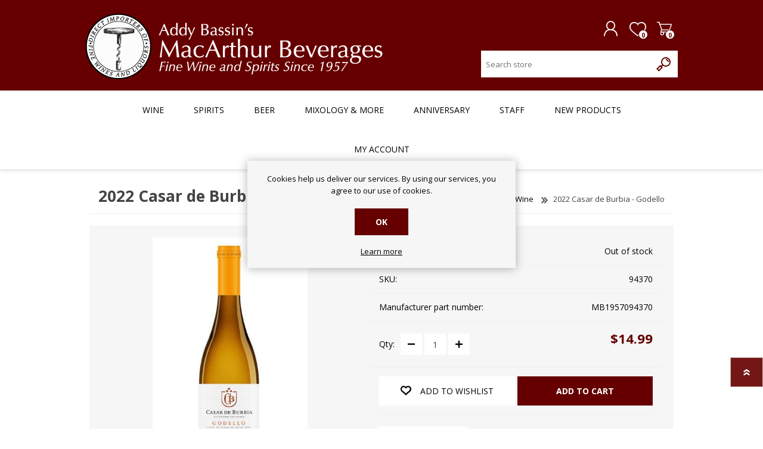

--- FILE ---
content_type: text/html; charset=utf-8
request_url: https://www.bassins.com/2022-casar-de-burbia-godello
body_size: 18716
content:

<!DOCTYPE html>
<html lang="en" dir="ltr" class="html-product-details-page">
<head>
    <title>2022 Casar de Burbia - Godello. MacArthur Beverages</title>
        <!-- Google Tag Manager -->
    
    <!-- End Google Tag Manager -->
    <meta http-equiv="Content-type" content="text/html;charset=UTF-8" />
    <meta name="description" content="2022 Casar de Burbia - Godello" />
    <meta name="keywords" content="2022 Casar de Burbia - Godello" />
    <meta name="generator" content="nopCommerce" />
    <meta name="viewport" content="width=device-width, initial-scale=1.0, minimum-scale=1.0, maximum-scale=2.0" />
    <meta property="og:type" content="product" />
<meta property="og:title" content="2022 Casar de Burbia - Godello" />
<meta property="og:description" content="2022 Casar de Burbia - Godello" />
<meta property="og:image" content="https://www.bassins.com/images/thumbs/009/0090650_2022-casar-de-burbia-godello_600.jpeg" />
<meta property="og:image:url" content="https://www.bassins.com/images/thumbs/009/0090650_2022-casar-de-burbia-godello_600.jpeg" />
<meta property="og:url" content="https://www.bassins.com/2022-casar-de-burbia-godello" />
<meta property="og:site_name" content="MacArthur Beverages" />
<meta property="twitter:card" content="summary" />
<meta property="twitter:site" content="MacArthur Beverages" />
<meta property="twitter:title" content="2022 Casar de Burbia - Godello" />
<meta property="twitter:description" content="2022 Casar de Burbia - Godello" />
<meta property="twitter:image" content="https://www.bassins.com/images/thumbs/009/0090650_2022-casar-de-burbia-godello_600.jpeg" />
<meta property="twitter:url" content="https://www.bassins.com/2022-casar-de-burbia-godello" />

    

    
    
    
    
    

    


    

    <link rel="stylesheet" type="text/css" href="/css/Product.Head.styles.css?v=AKe0ik7HMtdWtM7G1Np2ueLP0s0" />
    

<style>

    .product-details-page .full-description {
        display: none;
    }
    .product-details-page .ui-tabs .full-description {
        display: block;
    }
    .product-details-page .tabhead-full-description {
        display: none;
    }
    

    .product-details-page .product-specs-box {
        display: none;
    }
    .product-details-page .ui-tabs .product-specs-box {
        display: block;
    }
    .product-details-page .ui-tabs .product-specs-box .title {
        display: none;
    }
    
</style><script> (function(){ var s = document.createElement('script'); var h = document.querySelector('head') || document.body; s.src = 'https://acsbapp.com/apps/app/dist/js/app.js'; s.async = true; s.onload = function(){ acsbJS.init({ statementLink : '', footerHtml : '', hideMobile : false, hideTrigger : false, disableBgProcess : false, language : 'en', position : 'right', leadColor : '#146FF8', triggerColor : '#146FF8', triggerRadius : '50%', triggerPositionX : 'right', triggerPositionY : 'bottom', triggerIcon : 'people', triggerSize : 'bottom', triggerOffsetX : 20, triggerOffsetY : 20, mobile : { triggerSize : 'small', triggerPositionX : 'right', triggerPositionY : 'bottom', triggerOffsetX : 20, triggerOffsetY : 20, triggerRadius : '20' } }); }; h.appendChild(s); })();</script>
    <link rel="canonical" href="https://www.bassins.com/2022-casar-de-burbia-godello" />

    
    
    <link rel="apple-touch-icon" sizes="180x180" href="/icons/icons_0/apple-touch-icon.png">
<link rel="icon" type="image/png" sizes="32x32" href="/icons/icons_0/favicon-32x32.png">
<link rel="icon" type="image/png" sizes="16x16" href="/icons/icons_0/favicon-16x16.png">
<link rel="manifest" href="/icons/icons_0/site.webmanifest">
<link rel="mask-icon" href="/icons/icons_0/safari-pinned-tab.svg" color="#5bbad5">
<link rel="shortcut icon" href="/icons/icons_0/favicon.ico">
<meta name="msapplication-TileColor" content="#da532c">
<meta name="msapplication-config" content="/icons/icons_0/browserconfig.xml">
<meta name="theme-color" content="#ffffff">
    
    
    <link rel="preload" as="font" href="/Themes/Prisma/Content/font/prisma.woff" crossorigin />
    <link href="https://fonts.googleapis.com/css?family=Comfortaa:400,700|Fira+Sans:400,700|Open+Sans:400,700|Playfair+Display:400,700&amp;subset=cyrillic,cyrillic-ext,greek,greek-ext,latin-ext&display=swap" rel="stylesheet" />
    <!--Powered by nopCommerce - https://www.nopCommerce.com-->
    
</head>
<body class="product-details-page-body font-open-sans item-type-1">
        <!-- Google Tag Manager (noscript) -->
    <noscript>
        <iframe src="https://www.googletagmanager.com/ns.html?id=GTM-N73NS3Z"
                height="0" width="0" style="display:none;visibility:hidden"></iframe>
    </noscript>
    <input name="__RequestVerificationToken" type="hidden" value="CfDJ8K5XJvf-5vFCsPmgeWsg5i9BQcVEhhsOkip-SzKwYe1rgciX9eU5TwLVUHuJ-ZMtX_r1rA6QoELegvtN1DlVhmWZ4-chQhahuS9qscRu11gv3z0RgtcPWQgdFT2lCrtdbm3HxCCisBC8lDWoDGR7cIM" />
    


<a href="#main-content" class="skip-link">
    Skip to Main Content
</a>



<div class="ajax-loading-block-window" style="display: none">
</div>
<div id="dialog-notifications-success" title="Notification" style="display:none;">
</div>
<div id="dialog-notifications-error" title="Error" style="display:none;">
</div>
<div id="dialog-notifications-warning" title="Warning" style="display:none;">
</div>
<div id="bar-notification" class="bar-notification-container" data-close="Close">
</div>

<!--[if lte IE 7]>
    <div style="clear:both;height:59px;text-align:center;position:relative;">
        <a href="http://www.microsoft.com/windows/internet-explorer/default.aspx" target="_blank">
            <img src="/Themes/Prisma/Content/img/ie_warning.jpg" height="42" width="820" alt="You are using an outdated browser. For a faster, safer browsing experience, upgrade for free today." />
        </a>
    </div>
<![endif]-->


<div class="master-wrapper-page">
    <div class="master-header-wrapper-parent">
        <div class="master-header-wrapper">
            
            <div class="header-wrapper">

<div class="header">
    
    <div class="header-logo">
        


<a href="/" class="logo">




<img alt="MacArthur Beverages" src="https://www.bassins.com/images/thumbs/006/0060605_logo.png" /></a>
    </div>
    <div class="header-links-wrapper">
        <div class="header-selectors-wrapper">
            
            
            
            
        </div>
        
<div class="header-links">
    <ul>
        
                <li><a href="/register?returnUrl=%2F2022-casar-de-burbia-godello" class="ico-register">Register</a></li>
            <li><a href="/login?returnUrl=%2F2022-casar-de-burbia-godello" class="ico-login">Log in</a></li>
            <li>
                <a href="/wishlist" class="ico-wishlist">
                    <span class="wishlist-label">Wishlist</span>
                    <span class="wishlist-qty">0</span>
                </a>
            </li>
            <li id="topcartlink">
                <a href="/cart" class="ico-cart">
                    <span class="cart-label">Shopping cart</span>
                    <span class="cart-qty">0</span>
                </a>
            </li>
        
    </ul>
        
</div>

        <div id="flyout-cart" class="flyout-cart" data-removeItemFromCartUrl="/PrismaTheme/RemoveItemFromCart" data-flyoutCartUrl="/PrismaTheme/FlyoutShoppingCart">
    <span class="cart-qty">0</span>
    <div class="mini-shopping-cart">
        <div class="count">
You have no items in your shopping cart.        </div>
    </div>
</div>


    </div>
    <div class="search-box store-search-box">
            <form method="get" id="small-search-box-form" action="/search">
        <input type="text" class="search-box-text" id="small-searchterms" autocomplete="off" name="q" placeholder="Search store" aria-label="Search store" />
        <button type="submit" class="button-1 search-box-button">Search</button>
            
            
</form>
    </div>
</div>                
                <div class="responsive-nav-wrapper-parent">
                    <div class="responsive-nav-wrapper">
                        <div class="menu-title">
                            <span>Menu</span>
                        </div>
                        <div class="search-wrap" role="search">
                            <span>Search</span>
                        </div>
                        <div class="personal-button" id="header-links-opener">
                            <span tabindex="0" title="Personal menu">Personal menu</span>
                        </div>
                        <div class="wishlist-button">
                            <a href="/wishlist" class="ico-wishlist" title="Wishlist">
                                <span class="wishlist-label">Wishlist</span>
                                <span class="wishlist-qty">0</span>
                            </a>
                        </div>
                        <div class="shopping-cart-link">
                            <a href="/cart" title="Shopping cart">Shopping cart</a>
                            <span class="cart-qty">0</span>
                        </div>
                    </div>
                </div>
            </div>
        </div>
        <div class="overlayOffCanvas"></div>
        <div class="header-menu">
            <div class="navigation-wrapper">
                <div class="close-menu">
                    <span>Close</span>
                </div>
            </div>

<a href="#main-content" class="skip-link notmobile">
    Skip Navigation
</a>

<ul class="top-menu notmobile">
    

<li>
            <a class="with-subcategories" href="/wine">Wine</a>
            <div class="plus-button"></div>
            <div class="sublist-wrap">
                <div class="navigation-wrapper">
                    <div class="close-menu">
                        <span>Close</span>
                    </div>
                    <div class="back-button">
                        <span>Back</span>
                    </div>
                </div>
                <ul class="sublist">



<li>
            <a class="with-subcategories" href="/wine-countries">Country/Region</a>
            <div class="plus-button"></div>
            <div class="sublist-wrap">
                <div class="navigation-wrapper">
                    <div class="close-menu">
                        <span>Close</span>
                    </div>
                    <div class="back-button">
                        <span>Back</span>
                    </div>
                </div>
                <ul class="sublist">



<li>
                <a href="/argentina">Argentina</a>
</li>
<li>
                <a href="/australia">Australia</a>
</li>
<li>
                <a href="/austria">Austria</a>
</li>
<li>
                <a href="/chile">Chile</a>
</li>
<li>
            <a class="with-subcategories" href="/wine-country-france">France</a>
            <div class="plus-button"></div>
            <div class="sublist-wrap">
                <div class="navigation-wrapper">
                    <div class="close-menu">
                        <span>Close</span>
                    </div>
                    <div class="back-button">
                        <span>Back</span>
                    </div>
                </div>
                <ul class="sublist">



<li>
                <a href="/bordeaux">Bordeaux</a>
</li>
<li>
                <a href="/burgundy">Burgundy</a>
</li>
<li>
                <a href="/rhone">Rhone</a>
</li>
<li>
                <a href="/alsace">Alsace</a>
</li>
<li>
                <a href="/france-champagne">Champagne</a>
</li>
<li>
                <a href="/loire">Loire</a>
</li>
<li>
                <a href="/languedoc-roussillon">Languedoc-Roussillon</a>
</li>
<li>
                <a href="/beaujolais">Beaujolais</a>
</li>
<li>
                <a href="/france-other">Other Regions</a>
</li>                </ul>
            </div>
</li>
<li>
            <a class="with-subcategories" href="/wine-germany">Germany</a>
            <div class="plus-button"></div>
            <div class="sublist-wrap">
                <div class="navigation-wrapper">
                    <div class="close-menu">
                        <span>Close</span>
                    </div>
                    <div class="back-button">
                        <span>Back</span>
                    </div>
                </div>
                <ul class="sublist">



<li>
                <a href="/mosel">Mosel</a>
</li>                </ul>
            </div>
</li>
<li>
                <a href="/greece">Greece</a>
</li>
<li>
            <a class="with-subcategories" href="/italy">Italy</a>
            <div class="plus-button"></div>
            <div class="sublist-wrap">
                <div class="navigation-wrapper">
                    <div class="close-menu">
                        <span>Close</span>
                    </div>
                    <div class="back-button">
                        <span>Back</span>
                    </div>
                </div>
                <ul class="sublist">



<li>
                <a href="/piemonte">Piemonte</a>
</li>
<li>
                <a href="/toscana">Toscana</a>
</li>
<li>
                <a href="/other-regions">Other Regions</a>
</li>                </ul>
            </div>
</li>
<li>
                <a href="/new-zealand">New Zealand</a>
</li>
<li>
                <a href="/portugal">Portugal</a>
</li>
<li>
                <a href="/south-africa">South Africa</a>
</li>
<li>
                <a href="/spain">Spain</a>
</li>
<li>
            <a class="with-subcategories" href="/us">U.S.</a>
            <div class="plus-button"></div>
            <div class="sublist-wrap">
                <div class="navigation-wrapper">
                    <div class="close-menu">
                        <span>Close</span>
                    </div>
                    <div class="back-button">
                        <span>Back</span>
                    </div>
                </div>
                <ul class="sublist">



<li>
                <a href="/california">California</a>
</li>
<li>
                <a href="/washington">Washington</a>
</li>
<li>
                <a href="/oregon">Oregon</a>
</li>                </ul>
            </div>
</li>
<li>
            <a class="with-subcategories" href="/all-other-countries">All Other Countries</a>
            <div class="plus-button"></div>
            <div class="sublist-wrap">
                <div class="navigation-wrapper">
                    <div class="close-menu">
                        <span>Close</span>
                    </div>
                    <div class="back-button">
                        <span>Back</span>
                    </div>
                </div>
                <ul class="sublist">



<li>
                <a href="/wine-other-countries-regions">All Other Regions</a>
</li>                </ul>
            </div>
</li>                </ul>
            </div>
</li>
<li>
            <a class="with-subcategories" href="/rating">Rating</a>
            <div class="plus-button"></div>
            <div class="sublist-wrap">
                <div class="navigation-wrapper">
                    <div class="close-menu">
                        <span>Close</span>
                    </div>
                    <div class="back-button">
                        <span>Back</span>
                    </div>
                </div>
                <ul class="sublist">



<li>
                <a href="/90-plus-rated-20-and-under">90&#x2B; Rated $20 and Under</a>
</li>
<li>
                <a href="/90-plus-rated">90&#x2B; Rated</a>
</li>
<li>
                <a href="/90-plus-rated-75-and-under">90&#x2B; Rated $75 and Under</a>
</li>
<li>
                <a href="/94-plus">94&#x2B; Rated</a>
</li>                </ul>
            </div>
</li>
<li>
            <a class="with-subcategories" href="/price">Price</a>
            <div class="plus-button"></div>
            <div class="sublist-wrap">
                <div class="navigation-wrapper">
                    <div class="close-menu">
                        <span>Close</span>
                    </div>
                    <div class="back-button">
                        <span>Back</span>
                    </div>
                </div>
                <ul class="sublist">



<li>
                <a href="/20-and-under">$20 and Under</a>
</li>
<li>
                <a href="/21-40">$20 - $40</a>
</li>
<li>
                <a href="/41-80">$40 - $80</a>
</li>
<li>
                <a href="/81-and-above">$80 and Above</a>
</li>                </ul>
            </div>
</li>
<li>
            <a class="with-subcategories" href="/variety">Variety</a>
            <div class="plus-button"></div>
            <div class="sublist-wrap">
                <div class="navigation-wrapper">
                    <div class="close-menu">
                        <span>Close</span>
                    </div>
                    <div class="back-button">
                        <span>Back</span>
                    </div>
                </div>
                <ul class="sublist">



<li>
            <a class="with-subcategories" href="/red-wine">Red Wine</a>
            <div class="plus-button"></div>
            <div class="sublist-wrap">
                <div class="navigation-wrapper">
                    <div class="close-menu">
                        <span>Close</span>
                    </div>
                    <div class="back-button">
                        <span>Back</span>
                    </div>
                </div>
                <ul class="sublist">



<li>
                <a href="/cabernet-sauvignon">Cabernet Sauvignon</a>
</li>
<li>
                <a href="/grenache">Grenache</a>
</li>
<li>
                <a href="/malbec">Malbec</a>
</li>
<li>
                <a href="/merlot">Merlot</a>
</li>
<li>
                <a href="/nebbiolo">Nebbiolo</a>
</li>
<li>
                <a href="/pinot-noir">Pinot Noir</a>
</li>
<li>
                <a href="/sangiovese">Sangiovese</a>
</li>
<li>
                <a href="/syrah-shiraz">Syrah/Shiraz</a>
</li>
<li>
                <a href="/zinfandel">Zinfandel</a>
</li>
<li>
                <a href="/red-blend">Red Blend</a>
</li>
<li>
                <a href="/wine-red-all">View All Other Red Wines</a>
</li>                </ul>
            </div>
</li>
<li>
            <a class="with-subcategories" href="/white-wine">White Wine</a>
            <div class="plus-button"></div>
            <div class="sublist-wrap">
                <div class="navigation-wrapper">
                    <div class="close-menu">
                        <span>Close</span>
                    </div>
                    <div class="back-button">
                        <span>Back</span>
                    </div>
                </div>
                <ul class="sublist">



<li>
                <a href="/chardonnay">Chardonnay</a>
</li>
<li>
                <a href="/sauvignon-blanc">Sauvignon Blanc</a>
</li>
<li>
                <a href="/pinot-gris-pinot-grigio">Pinot Gris/Pinot Grigio</a>
</li>
<li>
                <a href="/riesling">Riesling</a>
</li>
<li>
                <a href="/white-blend">White Blend</a>
</li>
<li>
                <a href="/wine-white-all">View All Other White Wines</a>
</li>                </ul>
            </div>
</li>
<li>
                <a href="/rose-wine">Rose Wine</a>
</li>
<li>
                <a href="/sparkling">Sparkling</a>
</li>
<li>
                <a href="/sherry">Sherry</a>
</li>
<li>
                <a href="/sake-2">Sake</a>
</li>
<li>
                <a href="/wine-port">Port</a>
</li>
<li>
                <a href="/wine-fortified_wines">Fortified Wines</a>
</li>
<li>
                <a href="/non-alcoholic-2">Non-Alcoholic</a>
</li>                </ul>
            </div>
</li>
<li>
                <a href="/organic">Organic &amp; Biodynamic</a>
</li>                </ul>
            </div>
</li>
<li>
            <a class="with-subcategories" href="/spirits">Spirits</a>
            <div class="plus-button"></div>
            <div class="sublist-wrap">
                <div class="navigation-wrapper">
                    <div class="close-menu">
                        <span>Close</span>
                    </div>
                    <div class="back-button">
                        <span>Back</span>
                    </div>
                </div>
                <ul class="sublist">



<li>
            <a class="with-subcategories" href="/whiskies">Whiskies</a>
            <div class="plus-button"></div>
            <div class="sublist-wrap">
                <div class="navigation-wrapper">
                    <div class="close-menu">
                        <span>Close</span>
                    </div>
                    <div class="back-button">
                        <span>Back</span>
                    </div>
                </div>
                <ul class="sublist">



<li>
                <a href="/bourbon">Bourbon</a>
</li>
<li>
                <a href="/category-scotch">Scotch</a>
</li>
<li>
                <a href="/single-malt">Single Malt</a>
</li>
<li>
                <a href="/american-canadian">American / Canadian</a>
</li>
<li>
                <a href="/irish-whiskey">Irish Whiskey</a>
</li>
<li>
                <a href="/rye-whiskey">Rye Whiskey</a>
</li>
<li>
                <a href="/single-malt-scotch">Single Malt Scotch</a>
</li>
<li>
                <a href="/japanese-whiskey">Japanese Whiskey</a>
</li>                </ul>
            </div>
</li>
<li>
                <a href="/armagnac">Armagnac</a>
</li>
<li>
                <a href="/brandy-calvados">Brandy / Calvados</a>
</li>
<li>
                <a href="/cognac">Cognac</a>
</li>
<li>
                <a href="/cordials-liqueurs">Cordials / Liqueurs</a>
</li>
<li>
                <a href="/eau-de-vie-fruit-brandie">Eau de vie / Fruit Brandies</a>
</li>
<li>
                <a href="/gin">Gin</a>
</li>
<li>
                <a href="/grappa">Grappa</a>
</li>
<li>
                <a href="/mezcal">Mezcal</a>
</li>
<li>
                <a href="/rum">Rum</a>
</li>
<li>
                <a href="/sake">Soju, Shochu</a>
</li>
<li>
                <a href="/tequila">Tequila</a>
</li>
<li>
                <a href="/vermouth-aperitif">Vermouth / Aperitif</a>
</li>
<li>
            <a class="with-subcategories" href="/vodka">Vodka</a>
            <div class="plus-button"></div>
            <div class="sublist-wrap">
                <div class="navigation-wrapper">
                    <div class="close-menu">
                        <span>Close</span>
                    </div>
                    <div class="back-button">
                        <span>Back</span>
                    </div>
                </div>
                <ul class="sublist">



<li>
                <a href="/grain-2">Grain</a>
</li>                </ul>
            </div>
</li>
<li>
            <a class="with-subcategories" href="/other">Other</a>
            <div class="plus-button"></div>
            <div class="sublist-wrap">
                <div class="navigation-wrapper">
                    <div class="close-menu">
                        <span>Close</span>
                    </div>
                    <div class="back-button">
                        <span>Back</span>
                    </div>
                </div>
                <ul class="sublist">



<li>
                <a href="/grain">Grain</a>
</li>                </ul>
            </div>
</li>                </ul>
            </div>
</li>
<li>
            <a class="with-subcategories" href="/beer">Beer</a>
            <div class="plus-button"></div>
            <div class="sublist-wrap">
                <div class="navigation-wrapper">
                    <div class="close-menu">
                        <span>Close</span>
                    </div>
                    <div class="back-button">
                        <span>Back</span>
                    </div>
                </div>
                <ul class="sublist">



<li>
            <a class="with-subcategories" href="/countryregion">Country</a>
            <div class="plus-button"></div>
            <div class="sublist-wrap">
                <div class="navigation-wrapper">
                    <div class="close-menu">
                        <span>Close</span>
                    </div>
                    <div class="back-button">
                        <span>Back</span>
                    </div>
                </div>
                <ul class="sublist">



<li>
                <a href="/usa">USA</a>
</li>
<li>
                <a href="/belgium">Belgium</a>
</li>
<li>
                <a href="/canada">Canada</a>
</li>
<li>
                <a href="/england">England</a>
</li>
<li>
                <a href="/france">France</a>
</li>
<li>
                <a href="/beer-germany">German</a>
</li>
<li>
                <a href="/holland">Holland</a>
</li>
<li>
                <a href="/ireland">Ireland</a>
</li>
<li>
                <a href="/mexico">Mexico</a>
</li>
<li>
                <a href="/spain-2">Spain</a>
</li>
<li>
                <a href="/beer-all-other-countries">All Other Countries</a>
</li>                </ul>
            </div>
</li>
<li>
            <a class="with-subcategories" href="/ale">Ale</a>
            <div class="plus-button"></div>
            <div class="sublist-wrap">
                <div class="navigation-wrapper">
                    <div class="close-menu">
                        <span>Close</span>
                    </div>
                    <div class="back-button">
                        <span>Back</span>
                    </div>
                </div>
                <ul class="sublist">



<li>
                <a href="/ipa-2">India Pale Ale</a>
</li>
<li>
                <a href="/belgian-strong-ale">Belgian Strong Ale</a>
</li>
<li>
                <a href="/stout">Stout</a>
</li>                </ul>
            </div>
</li>
<li>
            <a class="with-subcategories" href="/lager">Lager</a>
            <div class="plus-button"></div>
            <div class="sublist-wrap">
                <div class="navigation-wrapper">
                    <div class="close-menu">
                        <span>Close</span>
                    </div>
                    <div class="back-button">
                        <span>Back</span>
                    </div>
                </div>
                <ul class="sublist">



<li>
                <a href="/light-lager">Light Lager</a>
</li>
<li>
                <a href="/pilsner">Pilsner</a>
</li>                </ul>
            </div>
</li>
<li>
                <a href="/cider">Cider</a>
</li>
<li>
                <a href="/mead">Mead</a>
</li>
<li>
                <a href="/seltzer">Hard Seltzer</a>
</li>
<li>
                <a href="/rtd-cocktail">RTD Cocktails</a>
</li>
<li>
                <a href="/non-alcoholic-3">Non-Alcoholic Beer, Cider &amp; RTDs</a>
</li>                </ul>
            </div>
</li>
<li>
            <a class="with-subcategories" href="/mixology">Mixology &amp; More</a>
            <div class="plus-button"></div>
            <div class="sublist-wrap">
                <div class="navigation-wrapper">
                    <div class="close-menu">
                        <span>Close</span>
                    </div>
                    <div class="back-button">
                        <span>Back</span>
                    </div>
                </div>
                <ul class="sublist">



<li>
                <a href="/non-alcoholic-spirits-liqueurs">Non-Alcoholic Spirits &amp; Liqueurs</a>
</li>
<li>
                <a href="/bitters">Bitters</a>
</li>
<li>
                <a href="/garnish">Garnishes</a>
</li>
<li>
                <a href="/mixer">Mixer</a>
</li>
<li>
                <a href="/syrup">Syrup</a>
</li>
<li>
            <a class="with-subcategories" href="/soda">Soft Drinks</a>
            <div class="plus-button"></div>
            <div class="sublist-wrap">
                <div class="navigation-wrapper">
                    <div class="close-menu">
                        <span>Close</span>
                    </div>
                    <div class="back-button">
                        <span>Back</span>
                    </div>
                </div>
                <ul class="sublist">



<li>
                <a href="/cola">Cola</a>
</li>
<li>
                <a href="/ginger-ale">Ginger Ale</a>
</li>
<li>
                <a href="/ginger-beer">Ginger Beer</a>
</li>
<li>
                <a href="/tonic">Tonic</a>
</li>
<li>
            <a class="with-subcategories" href="/water">Water</a>
            <div class="plus-button"></div>
            <div class="sublist-wrap">
                <div class="navigation-wrapper">
                    <div class="close-menu">
                        <span>Close</span>
                    </div>
                    <div class="back-button">
                        <span>Back</span>
                    </div>
                </div>
                <ul class="sublist">



<li>
                <a href="/sparkling-water">Sparkling Water</a>
</li>                </ul>
            </div>
</li>
<li>
                <a href="/other-2">Other</a>
</li>                </ul>
            </div>
</li>
<li>
                <a href="/foods">Foods</a>
</li>
<li>
            <a class="with-subcategories" href="/barware">Barware &amp; Tools</a>
            <div class="plus-button"></div>
            <div class="sublist-wrap">
                <div class="navigation-wrapper">
                    <div class="close-menu">
                        <span>Close</span>
                    </div>
                    <div class="back-button">
                        <span>Back</span>
                    </div>
                </div>
                <ul class="sublist">



<li>
                <a href="/corkscrew">Corkscrew</a>
</li>
<li>
                <a href="/decanter">Decanter</a>
</li>
<li>
                <a href="/pourer">Pourer</a>
</li>
<li>
                <a href="/shaker">Shaker</a>
</li>
<li>
                <a href="/stopper">Stopper</a>
</li>
<li>
                <a href="/misc">Misc</a>
</li>                </ul>
            </div>
</li>
<li>
                <a href="/gifts">Gifting</a>
</li>                </ul>
            </div>
</li>        <li><a href="/anniversary-2">Anniversary</a></li>
        <li><a href="/staff-profiles">Staff</a></li>
        <li><a href="/newproducts">New products</a></li>
        <li><a href="/customer/info">My account</a></li>
    
</ul>

        </div>
    </div>
    <main id="main-content" class="master-wrapper-content">
        











<div id="product-ribbon-info" data-productid="190021"
     data-productboxselector=".product-item, .item-holder"
     data-productboxpicturecontainerselector=".picture, .item-picture"
     data-productpagepicturesparentcontainerselector=".product-essential"
     data-productpagebugpicturecontainerselector=".picture"
     data-retrieveproductribbonsurl="/RetrieveProductRibbons">
</div>
        
        <div class="master-column-wrapper">
            


<div class="center-1">
    
    <div class="page product-details-page">
    <div class="page-body">
        
        <form method="post" id="product-details-form" action="/2022-casar-de-burbia-godello">



<!--Microdata-->
<div  itemscope itemtype="http://schema.org/Product">
    <meta itemprop="name" content="2022 Casar de Burbia - Godello"/>
    <meta itemprop="sku" content="94370"/>
    <meta itemprop="gtin"/>
    <meta itemprop="mpn" content="MB1957094370"/>
    <meta itemprop="description"/>
    <meta itemprop="image" content="https://www.bassins.com/images/thumbs/009/0090650_2022-casar-de-burbia-godello_600.jpeg"/>
    <div itemprop="offers" itemscope itemtype="http://schema.org/Offer">
        <meta itemprop="url" content="https://www.bassins.com/2022-casar-de-burbia-godello"/>
        <meta itemprop="price" content="14.99"/>
        <meta itemprop="priceCurrency" content="USD"/>
        <meta itemprop="priceValidUntil"/>
        <meta itemprop="availability" content="http://schema.org/OutOfStock" />
    </div>
    <div itemprop="review" itemscope itemtype="http://schema.org/Review">
        <meta itemprop="author" content="ALL"/>
        <meta itemprop="url" content="/productreviews/190021"/>
    </div>
</div>
            <div data-productid="190021">
                <div class="product-essential">
                    <div class="product-name">
                            <div class="breadcrumb">
            <ul itemscope itemtype="http://schema.org/BreadcrumbList">
                
                <li>
                    <span>
                        <a href="/">
                            <span>Home</span>
                        </a>
                    </span>
                    <span class="delimiter">/</span>
                </li>
                    <li itemprop="itemListElement" itemscope itemtype="http://schema.org/ListItem">
                        <a href="/wine" itemprop="item">
                            <span itemprop="name">Wine</span>
                        </a>
                        <span class="delimiter">/</span>
                        <meta itemprop="position" content="1" />
                    </li>
                
                <li itemprop="itemListElement" itemscope itemtype="http://schema.org/ListItem">
                    <strong class="current-item" itemprop="name">2022 Casar de Burbia - Godello</strong>
                    <span itemprop="item" itemscope itemtype="http://schema.org/Thing" 
                          id="/2022-casar-de-burbia-godello">
                    </span>
                    <meta itemprop="position" content="2" />
                    
                </li>
            </ul>
    </div>

						
                        <h1>
                            2022 Casar de Burbia - Godello
                        </h1>
                    </div>
			        
                    <div class="product-content-wrappper">
						



    
    
    
    <input type="hidden" class="cloudZoomAdjustPictureOnProductAttributeValueChange"
           data-productid="190021"
           data-isintegratedbywidget="true" />
        
        
        <input type="hidden" class="cloudZoomEnableClickToZoom" />
    <div class="gallery sevenspikes-cloudzoom-gallery">
        
        <div class="picture-wrapper">
            <div class="picture" id="sevenspikes-cloud-zoom" data-zoomwindowelementid="cloudZoomWindowElement"
                 data-selectoroftheparentelementofthecloudzoomwindow=".overview"
                 data-defaultimagecontainerselector=".product-essential .gallery"
                 data-zoom-window-width="244"
                 data-zoom-window-height="257">
                <a href="https://www.bassins.com/images/thumbs/009/0090650_2022-casar-de-burbia-godello.jpeg" data-full-image-url="https://www.bassins.com/images/thumbs/009/0090650_2022-casar-de-burbia-godello.jpeg" class="cloud-zoom picture-link" id="zoom1">
                    <img src="https://www.bassins.com/images/thumbs/009/0090650_2022-casar-de-burbia-godello_600.jpeg" alt="Casar de Burbia Godello Bottle" class="cloudzoom" id="cloudZoomImage"
                         itemprop="image" data-cloudzoom="appendSelector: &#x27;.picture-wrapper&#x27;, zoomOffsetX: 10, zoomOffsetY: 0, autoInside: 850, tintOpacity: 0, zoomWidth: 244, zoomHeight: 257, easing: 3, touchStartDelay: true, zoomFlyOut: false, disableZoom: &#x27;auto&#x27;"
                          />
                </a>                
            </div>

        </div>
        
    </div>
                        <div class="overview">
                            
                            
                            <!--product reviews-->
                            
                            <!--manufacturers-->
	                        
	                        <!--availability-->
                                <div class="availability">
            <div class="stock">
                <span class="label">Availability:</span>
                <span class="value" id="stock-availability-value-190021">Out of stock</span>
            </div>
        
    </div>

                            <!--SKU, MAN, GTIN, vendor-->
                            
    <div class="additional-details">
            <div class="sku" >
                <span class="label">SKU:</span>
                <span class="value" id="sku-190021">94370</span>
            </div>
            <div class="manufacturer-part-number" >
                <span class="label">Manufacturer part number:</span>
                <span class="value" id="mpn-190021">MB1957094370</span>
            </div>
    </div>

                            <!--delivery-->
                            
                            <!--sample download-->
                            
                            <!--attributes-->
                            <!--gift card-->
                            <!--rental info-->

                            <!--estimate shipping-->
							

                            <!--price & add to cart-->
    <div class="prices">
            <div class="product-price">
                <span  id="price-value-190021" class="price-value-190021" >
                    $14.99
                </span>
            </div>
    </div>
                            <!-- qty -->
                            <div class="quantity-container"></div>
                            <!--wishlist, compare, email a friend-->
                            <div class="overview-buttons">
                            
    <div class="add-to-wishlist">
        <button type="button" id="add-to-wishlist-button-190021" class="button-2 add-to-wishlist-button" data-productid="190021" onclick="AjaxCart.addproducttocart_details('/addproducttocart/details/190021/2', '#product-details-form');return false;"><span>Add to wishlist</span></button>
    </div>

    <div class="add-to-cart">
            <div class="add-to-cart-panel">

                    <div class="qty-wrapper">
                        <label class="qty-label" for="addtocart_190021_EnteredQuantity">Qty:</label>
                        <span class="decrease">decrease</span>
                        <input id="product_enteredQuantity_190021" class="qty-input" type="text" aria-label="Enter a quantity" data-val="true" data-val-required="The Qty field is required." name="addtocart_190021.EnteredQuantity" value="1" />
                        <span class="increase">increase</span>
                        
                    </div>
                    <button type="button" class="button-1 add-to-cart-button" id="add-to-cart-button-190021"
                            title="Add to cart"
                            onclick="addItemToCart('94370', '2022 Casar de Burbia - Godello', '1', '14.99', 'Casar de Burbia', getQuantity(190021), '/addproducttocart/details/190021/1')">
                        Add to cart
                    </button>
            </div>
        
    </div>
                                <div class="product-options">
                                    
                                        <div class="email-a-friend">
        <button type="button" class="button-2 email-a-friend-button" onclick="setLocation('/productemailafriend/190021')">Email a friend</button>
    </div>

                                    
                                </div>
                            
                            </div>
                            <div class="product-share-wrapper">
                                <span class="label">Share</span>

                        	    



    <div class="product-social-buttons">
        <ul>
            <li class="facebook">
                <!-- Facebook -->
                <a href="javascript:openShareWindow('https://www.facebook.com/sharer.php?u=https://www.bassins.com/2022-casar-de-burbia-godello')">facebook</a>
            </li>
            <li class="twitter">
                <!-- Twitter -->
                <a href="javascript:openShareWindow('https://twitter.com/share?url=https://www.bassins.com/2022-casar-de-burbia-godello')">twitter</a>
            </li>
            <li class="pinterest">
                <!-- Pinterest -->
                <a href="javascript:void((function(){var e=document.createElement('script');e.setAttribute('type','text/javascript');e.setAttribute('charset','UTF-8');e.setAttribute('src','https://assets.pinterest.com/js/pinmarklet.js?r='+Math.random()*99999999);document.body.appendChild(e)})());">pinterest</a>
            </li>
        </ul>

        
    </div>

                            </div>
                        
                        </div>
                    </div>
                </div>
                



    <div id="quickTabs" class="productTabs "
         data-ajaxEnabled="true"
         data-productReviewsAddNewUrl="/ProductTab/ProductCustomTab/190021"
         data-productContactUsUrl="/ProductTab/ProductContactUsTabAddNew?id=190021"
         data-productSpecificationUrl="/ProductTab/ProductSpecificationsTab/190021"
         data-couldNotLoadTabErrorMessage="Couldn&#x27;t load this tab.">
        <div class="productTabs-header">
    <ul>
        <li id="firstTabTitle"><a href="#quickTab-default">Specifications</a></li>
            <li>

                <a id="2" href="/ProductTab/ProductCustomTab/2?productid=190021">Reviews &amp; Ratings</a>

            </li>
            <li>

                <a id="contact_us" href="/ProductTab/ProductContactUsTab/190021?productid=190021">Contact Us</a>

            </li>
    </ul>
</div>
<div class="productTabs-body">
    <div id="quickTab-default">
        


    <div class="product-specs-box">
        <div class="title">
            <strong>Products specifications</strong>
        </div>
        <div class="table-wrapper">
            <table class="data-table">
                <colgroup>
                    <col width="25%" />
                    <col />
                </colgroup>
                <tbody>
                                <tr class="spec-header">
                                    <td class="spec-group-name" colspan="2">
                                        Wine
                                    </td>
                                </tr>
                                <tr  class="odd">
                                    <td class="spec-name">
                                        Vintage
                                    </td>
                                    <td class="spec-value">
2022                                    </td>
                                </tr>
                                <tr  class="even">
                                    <td class="spec-name">
                                        Variety
                                    </td>
                                    <td class="spec-value">
Misc White                                    </td>
                                </tr>
                                <tr  class="odd">
                                    <td class="spec-name">
                                        Region
                                    </td>
                                    <td class="spec-value">
Bierzo                                    </td>
                                </tr>
                                <tr  class="even">
                                    <td class="spec-name">
                                        Color/Type
                                    </td>
                                    <td class="spec-value">
White                                    </td>
                                </tr>
                                <tr  class="odd">
                                    <td class="spec-name">
                                        Country
                                    </td>
                                    <td class="spec-value">
Spain                                    </td>
                                </tr>
                                <tr  class="even">
                                    <td class="spec-name">
                                        Bottle Size
                                    </td>
                                    <td class="spec-value">
750ml                                    </td>
                                </tr>
                                <tr  class="odd">
                                    <td class="spec-name">
                                        Producer
                                    </td>
                                    <td class="spec-value">
Casar de Burbia                                    </td>
                                </tr>
                </tbody>
            </table>
        </div>
    </div>

    </div>
</div>
    </div>

                <div class="product-collateral">
                    

    <div class="product-specs-box">
        <div class="title">
            <strong>Products specifications</strong>
        </div>
        <div class="table-wrapper">
            <table class="data-table">
                <colgroup>
                    <col width="25%" />
                    <col />
                </colgroup>
                <tbody>
                                <tr class="spec-header">
                                    <td class="spec-group-name" colspan="2">
                                        Wine
                                    </td>
                                </tr>
                                <tr  class="odd">
                                    <td class="spec-name">
                                        Vintage
                                    </td>
                                    <td class="spec-value">
2022                                    </td>
                                </tr>
                                <tr  class="even">
                                    <td class="spec-name">
                                        Variety
                                    </td>
                                    <td class="spec-value">
Misc White                                    </td>
                                </tr>
                                <tr  class="odd">
                                    <td class="spec-name">
                                        Region
                                    </td>
                                    <td class="spec-value">
Bierzo                                    </td>
                                </tr>
                                <tr  class="even">
                                    <td class="spec-name">
                                        Color/Type
                                    </td>
                                    <td class="spec-value">
White                                    </td>
                                </tr>
                                <tr  class="odd">
                                    <td class="spec-name">
                                        Country
                                    </td>
                                    <td class="spec-value">
Spain                                    </td>
                                </tr>
                                <tr  class="even">
                                    <td class="spec-name">
                                        Bottle Size
                                    </td>
                                    <td class="spec-value">
750ml                                    </td>
                                </tr>
                                <tr  class="odd">
                                    <td class="spec-name">
                                        Producer
                                    </td>
                                    <td class="spec-value">
Casar de Burbia                                    </td>
                                </tr>
                </tbody>
            </table>
        </div>
    </div>

                        <div class="product-tags-box">
        <div class="title">
            <strong>Product tags</strong>
        </div>
        <div class="product-tags-list">
            <ul>
                    <li class="tag">
                        <a href="/15u15" class="producttag">
                            15u15</a> <span>(15)</span></li>
            </ul>
        </div>
    </div>

                </div>
                    <div class="also-purchased-products-grid product-grid">
        <div class="title">
            <strong>Customers who bought this item also bought</strong>
        </div>
        <div class="item-grid">
                <div class="item-box">
<div class="truncation-lengths" data-list-truncation-length="255" data-grid-truncation-length="35" style="display: none;"></div>
<div class="product-item" data-productid="170053">
    <div class="picture">
        <a href="/nv-gasparini-loredan-prosecco-superiore-asolani" title="Show details for NV Gasparini, Loredan - Prosecco Asolo DOCG Asolani">
            <img alt="Picture of NV Gasparini, Loredan - Prosecco Asolo DOCG Asolani" src="https://www.bassins.com/images/thumbs/007/0074769_nv-gasparini-loredan-prosecco-superiore-asolani_360.jpeg" title="Show details for NV Gasparini, Loredan - Prosecco Asolo DOCG Asolani" />
        </a>
    </div>
        <div class="details" role="main">
            <h2 class="product-title" style="border-bottom: 1px solid #ebeaea; padding-bottom: 3px;">
                <a href="/nv-gasparini-loredan-prosecco-superiore-asolani">NV Gasparini, Loredan - Prosecco Asolo DOCG Asolani</a>
            </h2>
            <div class="product-floatright">
                750ml | SKU 33519  |
                    <span class="value" id="stock-availability-value-170053">120&nbsp;</span>Available            </div>
            <div class="add-info">
                
                <div class="prices">
                    <span class="price actual-price">$14.99</span>
                </div>
                
                <div class="buttons-wrapper">
                        <button type="button" id="button_addtocart_33519" class="button-2 product-box-add-to-cart-button" title="Add to cart"
                                onclick="addItemToCart('33519', 'NV Gasparini, Loredan - Prosecco Asolo DOCG Asolani', '1', '14.99', 'Gasparini, Loredan', getQuantity(170053), getAddToCartUrl(170053))">
                            Add to cart
                        </button>
                <div class="buttons">

                        <button type="button" class="button-2 add-to-wishlist-button" title="Add to wishlist" onclick="AjaxCart.addproducttocart_catalog('/addproducttocart/catalog/170053/2/1');return false;">Add to wishlist</button>

                    <input class="productQuantityTextBox" type="text" id="productQuantity_170053" value="1" aria-label="Enter Quantity"/>
                </div>
                </div>
                
            </div>
            <div class="attribute-squares-wrapper"></div>
        </div>
    </div>
    
    </div>
                <div class="item-box">
<div class="truncation-lengths" data-list-truncation-length="255" data-grid-truncation-length="35" style="display: none;"></div>
<div class="product-item" data-productid="189822">
    <div class="picture">
        <a href="/2022-perrin-cotes-du-rhone-reserve-blanc" title="Show details for 2022 Perrin - Cotes du Rhone Reserve Blanc">
            <img alt="Picture of 2022 Perrin - Cotes du Rhone Reserve Blanc" src="https://www.bassins.com/images/thumbs/008/0088038_2022-perrin-cotes-du-rhone-reserve-blanc_360.jpeg" title="Show details for 2022 Perrin - Cotes du Rhone Reserve Blanc" />
        </a>
    </div>
        <div class="details" role="main">
            <h2 class="product-title" style="border-bottom: 1px solid #ebeaea; padding-bottom: 3px;">
                <a href="/2022-perrin-cotes-du-rhone-reserve-blanc">2022 Perrin - Cotes du Rhone Reserve Blanc</a>
            </h2>
            <div class="product-floatright">
                750ml | SKU 94164  |
Out of Stock            </div>
                <div class="product-blurb product-blurbtruncate">
                    <p>Characteristic of Viognier and its floral notes, this is a wine with an incredible freshness and great depth. It will be a wonderful match for Mediterranean dishes and fish.</p>
                </div>
            <div class="add-info">
                
                <div class="prices">
                    <span class="price actual-price">$10.99</span>
                </div>
                
                <div class="buttons-wrapper">
                        <button type="button" id="button_addtocart_94164" class="button-2 product-box-add-to-cart-button" title="Add to cart"
                                onclick="addItemToCart('94164', '2022 Perrin - Cotes du Rhone Reserve Blanc', '1', '10.99', 'Perrin', getQuantity(189822), getAddToCartUrl(189822))">
                            Add to cart
                        </button>
                <div class="buttons">

                        <button type="button" class="button-2 add-to-wishlist-button" title="Add to wishlist" onclick="AjaxCart.addproducttocart_catalog('/addproducttocart/catalog/189822/2/1');return false;">Add to wishlist</button>

                    <input class="productQuantityTextBox" type="text" id="productQuantity_189822" value="1" aria-label="Enter Quantity"/>
                </div>
                </div>
                
            </div>
            <div class="attribute-squares-wrapper"></div>
        </div>
    </div>
    
    </div>
                <div class="item-box">
<div class="truncation-lengths" data-list-truncation-length="255" data-grid-truncation-length="35" style="display: none;"></div>
<div class="product-item" data-productid="190462">
    <div class="picture">
        <a href="/2022-ameztoi-txakoli" title="Show details for 2022 Ameztoi -   Txakoli">
            <img alt="Picture of 2022 Ameztoi -   Txakoli" src="https://www.bassins.com/images/thumbs/008/0088754_2022-ameztoi-txakoli_360.jpeg" title="Show details for 2022 Ameztoi -   Txakoli" />
        </a>
    </div>
        <div class="details" role="main">
            <h2 class="product-title" style="border-bottom: 1px solid #ebeaea; padding-bottom: 3px;">
                <a href="/2022-ameztoi-txakoli">2022 Ameztoi -   Txakoli</a>
            </h2>
            <div class="product-floatright">
                750ml | SKU 94799  |
Out of Stock            </div>
                <div class="product-blurb product-blurbtruncate">
                    <p>Ameztoi Txakolina is traditionally built with high acidity and low alcohol, utilizing only native varieties hondarrabi zuri and hondarrabi beltza. The wine is fermented in refrigerated stainless steel tanks utilizing indigenous yeasts from the vineyard. The tanks are closed to preserve natural carbonation from fermentation, which is the preferred style of Getaria. The tanks are kept chilled to near 32 degrees Fahrenheit before bottling, which preserves the wine’s delicate, effervescent character and signature&nbsp;<em>mousse</em>. These attributes are unattainable through shortcuts such as force-carbonation, which Ameztoi has never employed.</p>
                </div>
            <div class="add-info">
                
                <div class="prices">
                    <span class="price actual-price">$22.99</span>
                </div>
                
                <div class="buttons-wrapper">
                        <button type="button" id="button_addtocart_94799" class="button-2 product-box-add-to-cart-button" title="Add to cart"
                                onclick="addItemToCart('94799', '2022 Ameztoi -   Txakoli', '1', '22.99', 'Ameztoi', getQuantity(190462), getAddToCartUrl(190462))">
                            Add to cart
                        </button>
                <div class="buttons">

                        <button type="button" class="button-2 add-to-wishlist-button" title="Add to wishlist" onclick="AjaxCart.addproducttocart_catalog('/addproducttocart/catalog/190462/2/1');return false;">Add to wishlist</button>

                    <input class="productQuantityTextBox" type="text" id="productQuantity_190462" value="1" aria-label="Enter Quantity"/>
                </div>
                </div>
                
            </div>
            <div class="attribute-squares-wrapper"></div>
        </div>
    </div>
    
    </div>
                <div class="item-box">
<div class="truncation-lengths" data-list-truncation-length="255" data-grid-truncation-length="35" style="display: none;"></div>
<div class="product-item" data-productid="179393">
    <div class="picture">
        <a href="/2021-mordoree-tavel-rose-la-dame-rousse" title="Show details for 2021 Mordoree - Tavel Rose La Dame Rousse">
            <img alt="Picture of 2021 Mordoree - Tavel Rose La Dame Rousse" src="https://www.bassins.com/images/thumbs/008/0083158_2021-mordoree-tavel-rose-la-dame-rousse_360.jpeg" title="Show details for 2021 Mordoree - Tavel Rose La Dame Rousse" />
        </a>
    </div>
        <div class="details" role="main">
            <h2 class="product-title" style="border-bottom: 1px solid #ebeaea; padding-bottom: 3px;">
                <a href="/2021-mordoree-tavel-rose-la-dame-rousse">2021 Mordoree - Tavel Rose La Dame Rousse</a>
            </h2>
            <div class="product-floatright">
                750ml | SKU 90737  |
Out of Stock            </div>
                <div class="scoresourceentire">
                        <span class="whiteBox">90</span>
                        <span class="scoreSolo">JS</span>
                </div>
                <p class="product-blurb product-blurbtruncate">Attractively juicy and easy to enjoy, thanks to the generous red-berry, nectarine and citrus-peel character on the nicely balanced, medium-bodied palate. Crisp finish with a touch of tannin giving it drive. A blend dominated by grenache and syrah. From bi...</p>
            <div class="add-info">
                
                <div class="prices">
                    <span class="price actual-price">$19.99</span>
                </div>
                
                <div class="buttons-wrapper">
                        <button type="button" id="button_addtocart_90737" class="button-2 product-box-add-to-cart-button" title="Add to cart"
                                onclick="addItemToCart('90737', '2021 Mordoree - Tavel Rose La Dame Rousse', '1', '19.99', 'Mordoree', getQuantity(179393), getAddToCartUrl(179393))">
                            Add to cart
                        </button>
                <div class="buttons">

                        <button type="button" class="button-2 add-to-wishlist-button" title="Add to wishlist" onclick="AjaxCart.addproducttocart_catalog('/addproducttocart/catalog/179393/2/1');return false;">Add to wishlist</button>

                    <input class="productQuantityTextBox" type="text" id="productQuantity_179393" value="1" aria-label="Enter Quantity"/>
                </div>
                </div>
                
            </div>
            <div class="attribute-squares-wrapper"></div>
        </div>
    </div>
    
    </div>
        </div>
    </div>

                    <div class="related-products-grid product-grid">
        <div class="title">
            <strong>Related products</strong>
        </div>
        <div class="item-grid">
                <div class="item-box">
<div class="truncation-lengths" data-list-truncation-length="255" data-grid-truncation-length="35" style="display: none;"></div>
<div class="product-item" data-productid="196603">
    <div class="picture">
        <a href="/2023-casar-de-burbia-godello-750ml" title="Show details for 2023 Casar de Burbia - Godello (750ml)">
            <img alt="Picture of 2023 Casar de Burbia - Godello (750ml)" src="https://www.bassins.com/images/thumbs/009/0097292_2023-casar-de-burbia-godello-750ml_360.png" title="Show details for 2023 Casar de Burbia - Godello (750ml)" />
        </a>
    </div>
        <div class="details" role="main">
            <h2 class="product-title" style="border-bottom: 1px solid #ebeaea; padding-bottom: 3px;">
                <a href="/2023-casar-de-burbia-godello-750ml">2023 Casar de Burbia - Godello (750ml)</a>
            </h2>
            <div class="product-floatright">
                750ml | SKU 100534  |
                    <span class="value" id="stock-availability-value-196603">120&nbsp;</span>Available            </div>
                <div class="scoresourceentire">
                        <span class="whiteBox">91</span>
                        <span class="scoreSolo">VM</span>
                </div>
                <p class="product-blurb product-blurbtruncate">The 2023 Godello Casar de Burbia, from Valtuille de Arriba, Bierzo, was&#xD;&#xA;macerated on skins for eight days and fermented without racking. The&#xD;&#xA;2023 offers notes of white peach skins and a creamy texture. Medium bodied and rounded, the 2023 delivers plenty...</p>
            <div class="add-info">
                
                <div class="prices">
                    <span class="price actual-price">$13.99</span>
                </div>
                
                <div class="buttons-wrapper">
                        <button type="button" id="button_addtocart_100534" class="button-2 product-box-add-to-cart-button" title="Add to cart"
                                onclick="addItemToCart('100534', '2023 Casar de Burbia - Godello (750ml)', '1', '13.99', 'Casar de Burbia', getQuantity(196603), getAddToCartUrl(196603))">
                            Add to cart
                        </button>
                <div class="buttons">

                        <button type="button" class="button-2 add-to-wishlist-button" title="Add to wishlist" onclick="AjaxCart.addproducttocart_catalog('/addproducttocart/catalog/196603/2/1');return false;">Add to wishlist</button>

                    <input class="productQuantityTextBox" type="text" id="productQuantity_196603" value="1" aria-label="Enter Quantity"/>
                </div>
                </div>
                
            </div>
            <div class="attribute-squares-wrapper"></div>
        </div>
    </div>
    
    </div>
                <div class="item-box">
<div class="truncation-lengths" data-list-truncation-length="255" data-grid-truncation-length="35" style="display: none;"></div>
<div class="product-item" data-productid="196606">
    <div class="picture">
        <a href="/2021-casar-de-burbia-mencia-hombros-750ml" title="Show details for 2021 Casar de Burbia - Mencia  Hombros (750ml)">
            <img alt="Picture of 2021 Casar de Burbia - Mencia  Hombros (750ml)" src="https://www.bassins.com/images/thumbs/009/0097300_2021-casar-de-burbia-mencia-hombros-750ml_360.png" title="Show details for 2021 Casar de Burbia - Mencia  Hombros (750ml)" />
        </a>
    </div>
        <div class="details" role="main">
            <h2 class="product-title" style="border-bottom: 1px solid #ebeaea; padding-bottom: 3px;">
                <a href="/2021-casar-de-burbia-mencia-hombros-750ml">2021 Casar de Burbia - Mencia  Hombros (750ml)</a>
            </h2>
            <div class="product-floatright">
                750ml | SKU 100537  |
                    <span class="value" id="stock-availability-value-196606">120&nbsp;</span>Available            </div>
                <div class="scoresourceentire">
                        <span class="whiteBox">91</span>
                        <span class="scoreSolo">WA</span>
                </div>
                <p class="product-blurb product-blurbtruncate">The Menc&#xED;a red 2021 Hombros was produced with grapes from the paraje Valdaiga in Valtuille de Arriba. It fermented with uncrushed grapes and matured in rolling 225- and 500-liter oak barrels with the lees. Despite the moderate alcohol, 13.5%, the sensatio...</p>
            <div class="add-info">
                
                <div class="prices">
                    <span class="price actual-price">$19.99</span>
                </div>
                
                <div class="buttons-wrapper">
                        <button type="button" id="button_addtocart_100537" class="button-2 product-box-add-to-cart-button" title="Add to cart"
                                onclick="addItemToCart('100537', '2021 Casar de Burbia - Mencia  Hombros (750ml)', '1', '19.99', 'Casar de Burbia', getQuantity(196606), getAddToCartUrl(196606))">
                            Add to cart
                        </button>
                <div class="buttons">

                        <button type="button" class="button-2 add-to-wishlist-button" title="Add to wishlist" onclick="AjaxCart.addproducttocart_catalog('/addproducttocart/catalog/196606/2/1');return false;">Add to wishlist</button>

                    <input class="productQuantityTextBox" type="text" id="productQuantity_196606" value="1" aria-label="Enter Quantity"/>
                </div>
                </div>
                
            </div>
            <div class="attribute-squares-wrapper"></div>
        </div>
    </div>
    
    </div>
        </div>
    </div>

            </div>
        <input name="__RequestVerificationToken" type="hidden" value="CfDJ8K5XJvf-5vFCsPmgeWsg5i9BQcVEhhsOkip-SzKwYe1rgciX9eU5TwLVUHuJ-ZMtX_r1rA6QoELegvtN1DlVhmWZ4-chQhahuS9qscRu11gv3z0RgtcPWQgdFT2lCrtdbm3HxCCisBC8lDWoDGR7cIM" /></form>
        
    </div>
</div>


    
</div>

        </div>
        
    </main>
    



<div class="footer" role="contentinfo" aria-label="Footer Menu">
    <div class="footer-upper fashion-pattern">
        <div class="newsletter">
    <div class="title">
        <strong>Newsletter</strong>
    </div>
    <div class="newsletter-subscribe" id="newsletter-subscribe-block">
        <div class="newsletter-email">
            <input id="newsletter-email" class="newsletter-subscribe-text" placeholder="Enter your email here..." aria-label="Sign up for our newsletter" type="email" name="NewsletterEmail" value="" />

            <button type="button" id="newsletter-subscribe-button" class="button-1 newsletter-subscribe-button">Subscribe</button>

        </div>
        <div class="newsletter-validation">
            <span id="subscribe-loading-progress" style="display: none;" class="please-wait">Wait...</span>
            <span class="field-validation-valid" data-valmsg-for="NewsletterEmail" data-valmsg-replace="true"></span>
        </div>
    </div>
    <div class="newsletter-result" id="newsletter-result-block"></div>
    
</div>
    </div>
    <div class="footer-middle" role="contentinfo" aria-label="Information">
        <div class="footer-block">
            <div class="title">
                <strong>Information</strong>
            </div>
            <ul class="list">
                    <li><a href="/sitemap">Sitemap</a></li>
                    <li><a href="/about-us">About us</a></li>
                    <li><a href="/staff-profiles">Staff</a></li>
                    <li><a href="/conditions-of-use">Conditions of Use</a></li>
                    <li><a href="/privacy-notice">Privacy Policy</a></li>
                    <li><a href="/shipping-return">Shipping &amp; Returns</a></li>
                    <li><a href="/frequently-asked-questions">Frequently Asked Questions</a></li>
                    <li><a href="/contactus">Contact us</a></li>
            </ul>
        </div>
        <div class="footer-block" role="contentinfo" aria-label="My Account">
            <div class="title">
                <strong>My account</strong>
            </div>
            <ul class="list">
                	<li><a href="/customer/info" aria-label="Customer Info">Customer info</a></li>
                	<li><a href="/customer/addresses" aria-label="Customer Address">Addresses</a></li>
                	<li><a href="/order/history" aria-label="Customer Orders">Orders</a></li>
                    <li><a href="/cart" aria-label="Shopping Cart">Shopping cart</a></li>
                    <li><a href="/wishlist" aria-label="Wishlist">Wishlist</a></li>
            </ul>
        </div>
        <div class="footer-block" role="contentinfo" aria-label="Customer Service">
            <div class="title">
                <strong>Customer service</strong>
            </div>
            <ul class="list">
                    <li><a href="/recentlyviewedproducts" aria-label="Recently Viewed Products">Recently viewed products</a></li>
                    <li><a href="/newproducts" aria-label="New Products">New products</a></li>
                    <li><a href="/holy-trinity-auction">Holy Trinity Auction</a></li>
                    <li><a href="/st-patricks-episcopal-school-ideals-fund-a-scholar-auction">St. Patrick&#x2019;s Episcopal School IDEALS Fund-A-Scholar Auction</a></li>
                    <li><a href="/ncrc-tuition-assistance-benefit">NCRC Tuition Assistance Benefit</a></li>
            </ul>
        </div>
        <div>
            <div class="title">
                <strong>Follow us</strong>
            </div>
            <ul class="list">
                <li>



<ul class="social-sharing">
        <li><a target="_blank" class="twitter" href="https://twitter.com/MacBeverage" rel="noopener noreferrer" aria-label="Twitter"></a></li>
        <li><a target="_blank" class="facebook" href="https://www.facebook.com/macarthurbeverages" rel="noopener noreferrer" aria-label="Facebook"></a></li>
        <li><a target="_blank" class="youtube" href="https://www.youtube.com/user/MacArthurBeverages" rel="noopener noreferrer" aria-label="YouTube"></a></li>
        <li><a target="_blank" class="instagram" href="https://www.instagram.com/macarthurbeverages/" rel="noopener noreferrer" aria-label="Instagram"></a></li>
</ul></li>
                <li class="address"><span>4877 MacArthur Boulevard NW, Washington, DC 20007</span></li>
                <li class="phone"><span>202-338-1433</span></li>
                <li class="hours"><span>Store Hours: Monday-Saturday  10 am - 7 pm</span></></li>
            </ul>
        </div>
    </div>
    <div class="footer-lower" role="contentinfo" aria-label="Copyright Notice">
        <div class="footer-lower-wrapper">
            <div class="footer-disclaimer">
                Copyright &copy; 2026 MacArthur Beverages. All rights reserved.
            </div>
                <div class="footer-powered-by">
                    Powered by <a href="https://www.nopcommerce.com/" target="_blank" rel=nofollow>nopCommerce</a>
                </div>
           
        </div>
    </div>
    
</div>
    <div class="filter-options">
        <div class="filters-button">
            <span>Filters</span>
        </div>
        <div class="product-sorting-mobile">
            Sort
        </div>
        <div class="product-display-mobile">
            display
        </div>
    </div>
</div>

<div id="eu-cookie-bar-notification" class="eu-cookie-bar-notification" style="display:none">
    <div class="content">
        <div class="text">Cookies help us deliver our services. By using our services, you agree to our use of cookies.</div>
        <div class="buttons-more">
            <button type="button" class="ok-button button-1" id="eu-cookie-ok">OK</button>
            <a class="learn-more" href="/privacy-notice">Learn more</a>
        </div>
    </div>
</div>



    
    
    
    
    
    <div class="scroll-back-button" id="goToTop"></div>
    <script type="text/javascript" src="https://cdnjs.cloudflare.com/ajax/libs/jquery/3.5.1/jquery.min.js"></script>
<script type="text/javascript" src="https://cdnjs.cloudflare.com/ajax/libs/jqueryui/1.12.1/jquery-ui.min.js"></script>
<script type="text/javascript" src="https://cdnjs.cloudflare.com/ajax/libs/jquery-validate/1.19.3/jquery.validate.min.js"></script>
<script type="text/javascript" src="https://cdnjs.cloudflare.com/ajax/libs/jquery-validation-unobtrusive/3.2.11/jquery.validate.unobtrusive.min.js"></script>
<script type="text/javascript" src="https://cdnjs.cloudflare.com/ajax/libs/jquery-migrate/3.3.2/jquery-migrate.min.js"></script>
<script type="text/javascript" src="/js/public.common.js?v=0MbvDrYoE4dHn0TVKuE-WbsOVWU"></script>
<script type="text/javascript" src="/js/public.ajaxcart.js?v=GozFPU5E1dr72mtLZZLSXO2jBBw"></script>
<script type="text/javascript" src="/js/public.countryselect.js?v=PL_qZM7uDgcJzuwxvfP5VUhjs0s"></script>
<script type="text/javascript" src="/js/Product.Footer.scripts.js?v=fBV40NGmg0pFdgtL1-vB_eq8MRQ"></script>
    <script type="text/javascript">
                        	//when a customer clicks 'Enter' button we submit the "add to cart" button (if visible)
                            $(document).ready(function () {
                    		    $("#addtocart_190021_EnteredQuantity").on("keydown", function(event) {
                                    if (event.keyCode == 13) {
                            		$("#add-to-cart-button-190021").trigger("click");
                                        return false;
                                    }
                                });

	                            $("#product_enteredQuantity_190021").on("input propertychange paste", function () {
	                                var data = {
	                                    productId: 190021,
	                                    quantity: $('#product_enteredQuantity_190021').val()
	                                };
	                                $(document).trigger({ type: "product_quantity_changed", changedData: data });
	                            });
	                        });
                        </script>

<script type="text/javascript">
    function getQuantity(id) {
        var quant = $('#product_enteredQuantity_' + id).val();
        return quant;
    }
</script>

<script type="text/javascript">
            function openShareWindow(url) {
                var winWidth = 520;
                var winHeight = 400;
                var winTop = (screen.height / 2) - (winHeight / 2);
                var winLeft = (screen.width / 2) - (winWidth / 2);

                window.open(url, 'sharer', 'top=' + winTop + ',left=' + winLeft + ',toolbar=0,status=0,width=' + winWidth + ',height=' + winHeight);
            }
        </script>

<script type="text/javascript">
        function getAddToCartUrl(id) {
            var quant = $('#productQuantity_' + id).val();
            var url = "/addproducttocart/catalog/" + id + "/1/" + quant;
            return url;
        }
        function getQuantity(id) {
            var quant = $('#productQuantity_' + id).val();
            return quant;
        }
    </script>

<script type="text/javascript">
    $(document).ready(function () {
        submitViewDetails();
        function submitViewDetails() {
            var price = "$14.99";
            var name = "2022 Casar de Burbia - Godello";
            var producer = "Casar de Burbia";
            price = price.split('$');
            price = price[1].replace(',', '');
            gaViewDetails(name, '94370', price, producer);
        return false;
            }
        $(document).on('load', submitViewDetails)
$('#2').trigger('click');
    });
</script>

<script type="text/javascript">
            $(document).ready(function () {
                $('.header').on('mouseenter', '#topcartlink', function () {
                    $('#flyout-cart').addClass('active');
                });
                $('.header').on('mouseleave', '#topcartlink', function () {
                    $('#flyout-cart').removeClass('active');
                });
                $('.header').on('mouseenter', '#flyout-cart', function () {
                    $('#flyout-cart').addClass('active');
                });
                $('.header').on('mouseleave', '#flyout-cart', function () {
                    $('#flyout-cart').removeClass('active');
                });
            });
        </script>

<script type="text/javascript">
    function removeFromCart(name, sku, price, producer, quantity) {
        var numprice = price.split('$');
        var strprice = numprice[1].replace(',', '');
        var newProducts = {
            name: name,
            id: sku,
            price: strprice,
            brand: producer,
            quantity: quantity,
        }
        gaRemoveFromCart(newProducts);
    }
</script>

<script type="text/javascript">
                $("#small-search-box-form").on("submit", function(event) {
                    if ($("#small-searchterms").val() == "") {
                        alert('Please enter some search keyword');
                        $("#small-searchterms").focus();
                        event.preventDefault();
                    }
                });
            </script>

<script type="text/javascript">
                $(document).ready(function() {
                    var showLinkToResultSearch;
                    var searchText;
                    $('#small-searchterms').autocomplete({
                            delay: 500,
                            minLength: 3,
                            source: '/catalog/searchtermautocomplete',
                            appendTo: '.search-box',
                            select: function(event, ui) {
                                $("#small-searchterms").val(ui.item.label);
                                setLocation(ui.item.producturl);
                                return false;
                        },
                        //append link to the end of list
                    })
                    .data("ui-autocomplete")._renderItem = function(ul, item) {
                        var t = item.label;
                        showLinkToResultSearch = item.showlinktoresultsearch;
                        //html encode
                        t = htmlEncode(t);
                        return $("<li></li>")
                            .data("item.autocomplete", item)
                            .append("<a><img src='" + item.productpictureurl + "'><span>" + t + "</span></a>")
                            .appendTo(ul);
                    };
                });
            </script>

<script type="text/javascript">
		            var localized_data = {
		                AjaxCartFailure: "Failed to add the product. Please refresh the page and try one more time."
		            };
                    AjaxCart.init(false, '.cart-qty', '.wishlist-qty', '#flyout-cart', localized_data);
                </script>

<script type="text/javascript">
        // CODE FOR TRUNCATING PRODUCT BLURBS
        document.addEventListener("DOMContentLoaded", function () {
            var productsWrapper = document.querySelector(".products-wrapper") || false;
            var blurbElements;
            function setBlurbVars() {
                blurbElements = [...document.querySelectorAll(".product-blurb.product-blurbtruncate:not(:empty)")];
            }
            function truncate(newLoad) {
                if (newLoad) setBlurbVars();
                blurbElements.forEach(blurbEl => {
                    var productContainerList = blurbEl.closest(".product-list") || false;
                    var isMobile = window.innerWidth < 769;
                    var itemBox = blurbEl.closest(".item-box");
                    var truncationLengthElement = itemBox.querySelector(".truncation-lengths") || false;
                    if (truncationLengthElement && newLoad) {
                        truncationLengthElement.textContent = blurbEl.textContent;
                    }
                    var truncationLength;
                    if (!!truncationLengthElement) {
                        if (!!productsWrapper && (!isMobile && !!productContainerList)) truncationLength = parseInt(truncationLengthElement.getAttribute("data-list-truncation-length"));
                        else truncationLength = parseInt(truncationLengthElement.getAttribute("data-grid-truncation-length"));
                    }
                    else truncationLength = 23;
                    if (truncationLengthElement.textContent.length > truncationLength || truncationLengthElement.textContent.length > blurbEl.textContent.length) {
                        blurbEl.textContent = truncationLengthElement.textContent.slice(0, truncationLength) + "...";
                    }
                });
            }
             truncate(true);

            // SET EVENT LISTENER FOR WINDOW RESIZING TO ADD FULL STRING BACK TO LIST VIEW BLURBS IF GOING FROM MOBILE TO DESKTOP
            var windowWidth = window.innerWidth;
            var previousWindowWidth = window.innerWidth;
            var resizeTestTimeout;
            function testForResize() {
                previousWindowWidth = windowWidth;
                windowWidth = window.innerWidth;
                if ((previousWindowWidth < 769 && windowWidth >= 769) || (previousWindowWidth >= 769 && windowWidth < 769)) {
                    truncate(false);
                }
                readyToTruncate = true;
            }
            window.addEventListener("resize", () => {
                if (!!productsWrapper) {
                    // THROTTLE RESIZE FUNCTION TO PREVENT LAG
                    clearTimeout(resizeTestTimeout);
                    resizeTestTimeout = null;
                    resizeTestTimeout = setTimeout(() => { testForResize() }, 100);
                }
            });

            // WATCH FOR URL CHANGE TO LOAD NEW CONTENT
            if (!!productsWrapper) {
                var anyRequestsSent = false;
                var lastUrl = location.href;
                new MutationObserver(() => {
                    if (anyRequestsSent) {
                        var url = location.href;
                        if (url !== lastUrl) {
                            lastUrl = url;
                            truncate(true);
                        }
                    } else {
                        anyRequestsSent = true;
                    }
                }).observe(productsWrapper, { subtree: true, childList: true });
            }

        });
</script>

<script type="text/javascript">
        function newsletter_subscribe(subscribe) {
            var subscribeProgress = $("#subscribe-loading-progress");
            subscribeProgress.show();
            var postData = {
                subscribe: subscribe,
                email: $("#newsletter-email").val()
            };
            addAntiForgeryToken(postData);
            $.ajax({
                cache: false,
                type: "POST",
                url: "/subscribenewsletter",
                data: postData,
                success: function (data, textStatus, jqXHR) {
                    $("#newsletter-result-block").html(data.Result);
                    if (data.Success) {
                        $('#newsletter-subscribe-block').hide();
                        $('#newsletter-result-block').show();
                    } else {
                        $('#newsletter-result-block').fadeIn("slow").delay(2000).fadeOut("slow");
                    }
                },
                error: function (jqXHR, textStatus, errorThrown) {
                    alert('Failed to subscribe.');
                },
                complete: function (jqXHR, textStatus) {
                    subscribeProgress.hide();
                }
            });
        }

        $(document).ready(function () {
            $('#newsletter-subscribe-button').on('click', function () {
newsletter_subscribe('true');            });
            $("#newsletter-email").on("keydown", function (event) {
                if (event.keyCode == 13) {
                    $("#newsletter-subscribe-button").trigger("click");
                    return false;
                }
            });
        });
    </script>

<script type="text/javascript">
    $(document).ready(function () {
        
        if (window.location.href.indexOf('/privacy-notice') == -1) {
            $('#eu-cookie-bar-notification').show();
        }
        
        $('#eu-cookie-ok').on('click', function () {
            var postData = {};
            addAntiForgeryToken(postData);

            $('#eu-cookie-bar-notification').hide();

            $.ajax({
                cache: false,
                type: "POST",
                data: postData,
                url: "/eucookielawaccept",
                dataType: "json",
                error: function (jqXHR, textStatus, errorThrown) {
                    console.log('Cannot store value');
                }
            });
        });
    });
</script>

<script type="text/javascript">
    document.addEventListener("DOMContentLoaded", function(event) {
        performNavigation();
        function performNavigation() {
            const queryString = window.location.search;
            const urlParams = new URLSearchParams(queryString);
            const pagenumber = urlParams.get('pagenumber');
            if (pagenumber > 0) {
                jumpToGridTop();
            }
        }
        function jumpToGridTop() {
            var rect = document.getElementById('anchor-tag-id-to-jump').offsetTop;
            if (rect) {
                window.scrollTo({
                    top: rect,
                    left: 0,
                    behavior: 'smooth'
                });
            }
        }
    });
</script>

<script type="text/javascript">
        (function (w, d, s, l, i) {
            w[l] = w[l] || []; w[l].push({
                'gtm.start':
                    new Date().getTime(), event: 'gtm.js'
            }); var f = d.getElementsByTagName(s)[0],
                j = d.createElement(s), dl = l != 'dataLayer' ? '&l=' + l : ''; j.async = true; j.src =
                    'https://www.googletagmanager.com/gtm.js?id=' + i + dl; f.parentNode.insertBefore(j, f);
        })(window, document, 'script', 'dataLayer', 'GTM-N73NS3Z');</script>

<script type="text/javascript">
                    window.dataLayer = window.dataLayer || [];
                        function gaViewDetails(name, sku, price, producer) {
                        dataLayer.push({
                            'event': 'productDetail', //This is what the GA Tag Trigger fires off of, required and must match the GA Trigger
                            'ecommerce': {
                                'detail': {
                                    'products': [{
                                        'name': name,
                                        'id': sku,
                                        'price': price,
                                        'brand': producer
                                    }]
                                }
                            }
                        });
                    }
                    function gaAddToCart(sku, name, price, producer, quantity) {
                        dataLayer.push({
                            'event': 'addToCart', //This is what the GA Tag Trigger fires off of, required and must match the GA Trigger
                            'ecommerce': {
                                'add': {
                                    'products': [{
                                        'name': name,
                                        'id': sku,
                                        'price': price,
                                        'brand': producer,
                                        'quantity': quantity
                                    }]
                                }
                            }
                        });
                    }
                    function gaViewCart(allProducts) {
                        dataLayer.push({
                            'event': 'viewCart',
                            'ecommerce': {
                                'checkout': {
                                    'actionField': {
                                        'step': 1
                                    },
                                    'products': allProducts // Must be an Array of Objects
                                }
                            }
                        });
                    }
                    function gaBillingAddress(allProducts) {
                        dataLayer.push({
                            'event': 'checkout',
                            'ecommerce': {
                                'checkout': {
                                    'actionField': {
                                        'step': 2
                                    },
                                    'products': allProducts
                                }
                            }
                        });
                    }
                        function gaShipping(allProducts) {
                        dataLayer.push({
                            'event': 'checkout',
                            'ecommerce': {
                                'checkout': {
                                    'actionField': {
                                        'step': 3
                                    },
                                    'products': allProducts
                                }
                            }
                        });
                        }
                        function gaConfirm(allProducts) {
                            dataLayer.push({
                                'event': 'checkout',
                                'ecommerce': {
                                    'confirmation': {
                                        'actionField': {
                                            'step': 4
                                        },
                                        'products': allProducts
                                    }
                                }
                            })
                        }
                        function gaContactUs() {
                            dataLayer.push({
                                'event': 'contactUs'
                            });
                        }
        function gaPurchaseConfirmation(orderId) {
                        var products = new Array();
                        var revenue = "";
            var tax = "";
            var strtax = "";
            var shipping = "";
            var strshipping = "";
            var id = orderId;
                        $.ajax(`/gaorderdetails/${orderId}`, {
                            success: (data) => {
                                if (!data) {
                                    return;
                                }

                                var items = data.Items;
                                revenue = data.OrderTotal;
                                var strrevenue = revenue.split('$');
                                strrevenue = strrevenue[1].replace(',', '');
                                if (data.Tax) {
                                    tax = data.Tax;
                                    strtax = tax.split('$');
                                    strtax = strtax[1].replace(',', '');
                                } else {
                                    tax = 0;
                                }
                                
                                if (data.OrderShipping) {
                                    shipping = data.OrderShipping;
                                    strshipping = shipping.split('$');
                                    strshipping = strshipping[1].replace(',', '');
                                }
                                shipping = strshipping;
                                Array.from(items).forEach(function (item, index) {
                                    var numprice = item.UnitPrice.split('$');
                                    var strprice = numprice[1].replace(',', '');
                                    var p = {
                                        'name': item.ProductName,
                                        'id': item.Sku,
                                        'price': strprice,
                                        'brand': item.ProductProducer,
                                        'quantity': item.Quantity
                                    };

                                    products.push(p);
                                });
                                dataLayer.push({
                                    'event': 'purchase',
                                    'ecommerce': {
                                        'purchase': {
                                            'actionField': {
                                                'id': id,                         // Transaction ID. Required for purchases and refunds.
                                                'affiliation': 'Bassins',
                                                'revenue': strrevenue,                     // Total transaction value (incl. tax and shipping)
                                                'tax': strtax,
                                                'shipping': strshipping,
                                            },
                                            'products': products
                                        }
                                    }
                                });
                            }
                        });
            
        }
        function gaRemoveFromCart(products) {
            dataLayer.push({
                'event': 'removeFromCart',
                'ecommerce': {
                    'remove': {                               // 'remove' actionFieldObject measures.
                        'products': products
                    }
                }
            });
        }
        function gaImpressions(products) {
            dataLayer.push({
                'event': 'impressions',
                'ecommerce': {
                    'impressions': products
                }
            });

        }
    </script>


    <div class="scroll-back-button" id="goToTop" role="button" aria-label="Scroll To Top" tabindex="0"></div>
</body>
</html>

--- FILE ---
content_type: text/html; charset=utf-8
request_url: https://www.bassins.com/ProductTab/ProductCustomTab/2?productid=190021&_=1769329947928
body_size: 223
content:
<div class=custom-tab><div class=blurb><p class=blurb-text>The young and primary white 2022 Godello matured with the lees and was bottled unoaked. It has a nose of white fruit and flowers and some hints of cereals, with medium ripeness and alcohol and a medium-bodied palate. 45,000 bottles. It was bottled in April 2023.<div class=blurb-about><span class=blurb-author>Luis Gutierrez </span> - <span class=blurb-source>Wine Advocate</span> <span class=blurb-rating>(89)</span></div></div></div>

--- FILE ---
content_type: application/javascript
request_url: https://api.ipify.org/?format=jsonp&callback=getIP
body_size: -48
content:
getIP({"ip":"3.144.116.179"});